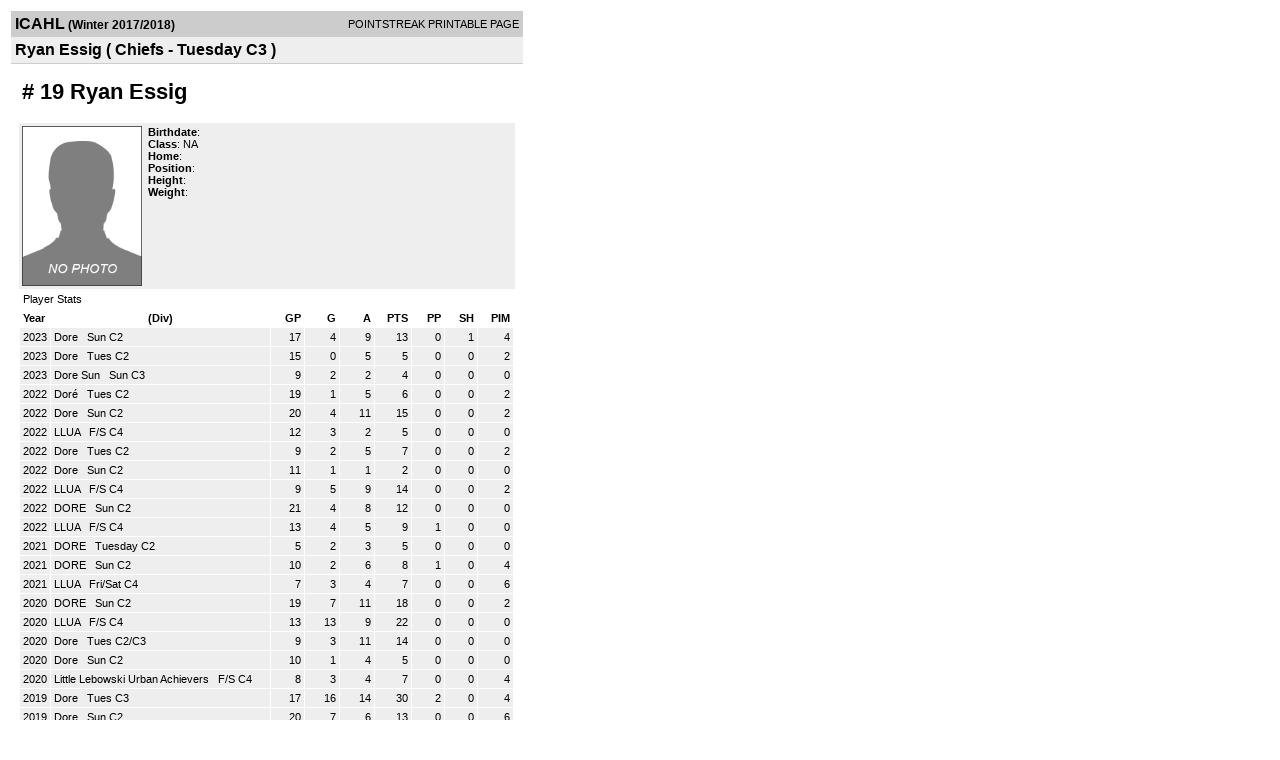

--- FILE ---
content_type: text/html; charset=UTF-8
request_url: https://d15k3om16n459i.cloudfront.net/players/print/playerpage.html?playerid=10516051&seasonid=17508
body_size: 2755
content:
<html>
<head>
<LINK REL="STYLESHEET" HREF="/common/playersprintstylesheet.css">
</head>
<body>
<table width=518><tr><td align="center"><table width="100%" border="0" cellspacing="0" cellpadding="4">
		<tr class="headerPlayer">
		<td width="60%"><font class="conHeader">ICAHL</font> <font class="season">(Winter 2017/2018)</font></td>
		<td width="40%" align="right">POINTSTREAK PRINTABLE PAGE</td>
		</tr>
		<tr class="subHeader">
		<td width="60%" colspan="2"><font class="big">
		Ryan Essig				(
		Chiefs - Tuesday C3		)
				</td>
	</tr>
	</table>
	<table width="100%" border="0" cellspacing="0" cellpadding="0">
	<tr><td class="intshim"><img src="/images/shim.gif" width="1" height="1"></td></tr>
	</table>
<br>
<table width="97%"  border="0" cellspacing="0" cellpadding="3">
  <tr>
    <td colspan="3" class="cellTeamPlayer"><h1>
    # 19 Ryan Essig</h1></td>
  </tr>
  <tr class="lightGrey">
    <td width="16%" valign="top"><img src="/photos/ps-nophoto-md.png" width="120" height="160" alt="Player Photo"></td>
    <td width="32%" valign="top"><strong>Birthdate</strong>:
        <br>
  			<strong>Class</strong>: NA	<br>
	    <strong>Home</strong>:   <br>
    	    <strong>Position</strong>:   <br />
	    <strong>Height</strong>:   <br />
	    <strong>Weight</strong>:  <br />
		     </td>
	<td width="52%" valign="top">
		</td>
  </tr>
</table>
  	<table width="97%" border="0" cellpadding="3" cellspacing="1">
  <tr>
    <td colspan="11" class="cellTeamPlayer">Player Stats</td>
  </tr>
    <tr class="fields" align="center">
    <td align="left">Year</td>
    <td> (Div)</td>
    <td width="50" align="right">GP</td>

    
	    <td width="50" align="right">G</td>
	    <td width="50" align="right">A</td>
	    <td width="50" align="right">PTS</td>
	    <td width="50" align="right">PP</td>
	    <td width="50" align="right">SH</td>
	    <td width="50" align="right">PIM</td>

 			 
  </tr>
    <tr class="lightGrey" align="right">
    <td align="left">2023</td>
    <td nowrap align="left"><a href="players-team.html?teamid=799403&seasonid=21212">
      Dore      </a> &nbsp;
      Sun C2</td>
    <td>17</td>

          <td>4</td>
	    <td>9</td>
	    <td>13</td>
	    <td>0</td>
	    <td>1</td>
	    <td>4</td>
 			
      </tr>
    <tr class="lightGrey" align="right">
    <td align="left">2023</td>
    <td nowrap align="left"><a href="players-team.html?teamid=795112&seasonid=21104">
      Dore      </a> &nbsp;
      Tues C2</td>
    <td>15</td>

          <td>0</td>
	    <td>5</td>
	    <td>5</td>
	    <td>0</td>
	    <td>0</td>
	    <td>2</td>
 			
      </tr>
    <tr class="lightGrey" align="right">
    <td align="left">2023</td>
    <td nowrap align="left"><a href="players-team.html?teamid=795836&seasonid=21104">
      Dore Sun      </a> &nbsp;
      Sun C3</td>
    <td>9</td>

          <td>2</td>
	    <td>2</td>
	    <td>4</td>
	    <td>0</td>
	    <td>0</td>
	    <td>0</td>
 			
      </tr>
    <tr class="lightGrey" align="right">
    <td align="left">2022</td>
    <td nowrap align="left"><a href="players-team.html?teamid=789768&seasonid=20956">
      Doré      </a> &nbsp;
      Tues C2</td>
    <td>19</td>

          <td>1</td>
	    <td>5</td>
	    <td>6</td>
	    <td>0</td>
	    <td>0</td>
	    <td>2</td>
 			
      </tr>
    <tr class="lightGrey" align="right">
    <td align="left">2022</td>
    <td nowrap align="left"><a href="players-team.html?teamid=790440&seasonid=20956">
      Dore      </a> &nbsp;
      Sun C2</td>
    <td>20</td>

          <td>4</td>
	    <td>11</td>
	    <td>15</td>
	    <td>0</td>
	    <td>0</td>
	    <td>2</td>
 			
      </tr>
    <tr class="lightGrey" align="right">
    <td align="left">2022</td>
    <td nowrap align="left"><a href="players-team.html?teamid=789795&seasonid=20956">
      LLUA      </a> &nbsp;
      F/S C4</td>
    <td>12</td>

          <td>3</td>
	    <td>2</td>
	    <td>5</td>
	    <td>0</td>
	    <td>0</td>
	    <td>0</td>
 			
      </tr>
    <tr class="lightGrey" align="right">
    <td align="left">2022</td>
    <td nowrap align="left"><a href="players-team.html?teamid=786200&seasonid=20825">
      Dore      </a> &nbsp;
      Tues C2</td>
    <td>9</td>

          <td>2</td>
	    <td>5</td>
	    <td>7</td>
	    <td>0</td>
	    <td>0</td>
	    <td>2</td>
 			
      </tr>
    <tr class="lightGrey" align="right">
    <td align="left">2022</td>
    <td nowrap align="left"><a href="players-team.html?teamid=786278&seasonid=20825">
      Dore      </a> &nbsp;
      Sun C2</td>
    <td>11</td>

          <td>1</td>
	    <td>1</td>
	    <td>2</td>
	    <td>0</td>
	    <td>0</td>
	    <td>0</td>
 			
      </tr>
    <tr class="lightGrey" align="right">
    <td align="left">2022</td>
    <td nowrap align="left"><a href="players-team.html?teamid=786257&seasonid=20825">
      LLUA      </a> &nbsp;
      F/S C4</td>
    <td>9</td>

          <td>5</td>
	    <td>9</td>
	    <td>14</td>
	    <td>0</td>
	    <td>0</td>
	    <td>2</td>
 			
      </tr>
    <tr class="lightGrey" align="right">
    <td align="left">2022</td>
    <td nowrap align="left"><a href="players-team.html?teamid=780248&seasonid=20626">
      DORE      </a> &nbsp;
      Sun C2</td>
    <td>21</td>

          <td>4</td>
	    <td>8</td>
	    <td>12</td>
	    <td>0</td>
	    <td>0</td>
	    <td>0</td>
 			
      </tr>
    <tr class="lightGrey" align="right">
    <td align="left">2022</td>
    <td nowrap align="left"><a href="players-team.html?teamid=780206&seasonid=20626">
      LLUA      </a> &nbsp;
      F/S C4</td>
    <td>13</td>

          <td>4</td>
	    <td>5</td>
	    <td>9</td>
	    <td>1</td>
	    <td>0</td>
	    <td>0</td>
 			
      </tr>
    <tr class="lightGrey" align="right">
    <td align="left">2021</td>
    <td nowrap align="left"><a href="players-team.html?teamid=776943&seasonid=20533">
      DORE      </a> &nbsp;
      Tuesday C2</td>
    <td>5</td>

          <td>2</td>
	    <td>3</td>
	    <td>5</td>
	    <td>0</td>
	    <td>0</td>
	    <td>0</td>
 			
      </tr>
    <tr class="lightGrey" align="right">
    <td align="left">2021</td>
    <td nowrap align="left"><a href="players-team.html?teamid=777035&seasonid=20533">
      DORE      </a> &nbsp;
      Sun C2</td>
    <td>10</td>

          <td>2</td>
	    <td>6</td>
	    <td>8</td>
	    <td>1</td>
	    <td>0</td>
	    <td>4</td>
 			
      </tr>
    <tr class="lightGrey" align="right">
    <td align="left">2021</td>
    <td nowrap align="left"><a href="players-team.html?teamid=777064&seasonid=20533">
      LLUA      </a> &nbsp;
      Fri/Sat C4</td>
    <td>7</td>

          <td>3</td>
	    <td>4</td>
	    <td>7</td>
	    <td>0</td>
	    <td>0</td>
	    <td>6</td>
 			
      </tr>
    <tr class="lightGrey" align="right">
    <td align="left">2020</td>
    <td nowrap align="left"><a href="players-team.html?teamid=771136&seasonid=20320">
      DORE      </a> &nbsp;
      Sun C2</td>
    <td>19</td>

          <td>7</td>
	    <td>11</td>
	    <td>18</td>
	    <td>0</td>
	    <td>0</td>
	    <td>2</td>
 			
      </tr>
    <tr class="lightGrey" align="right">
    <td align="left">2020</td>
    <td nowrap align="left"><a href="players-team.html?teamid=771098&seasonid=20320">
      LLUA      </a> &nbsp;
      F/S C4</td>
    <td>13</td>

          <td>13</td>
	    <td>9</td>
	    <td>22</td>
	    <td>0</td>
	    <td>0</td>
	    <td>0</td>
 			
      </tr>
    <tr class="lightGrey" align="right">
    <td align="left">2020</td>
    <td nowrap align="left"><a href="players-team.html?teamid=768330&seasonid=20179">
      Dore      </a> &nbsp;
      Tues C2/C3</td>
    <td>9</td>

          <td>3</td>
	    <td>11</td>
	    <td>14</td>
	    <td>0</td>
	    <td>0</td>
	    <td>0</td>
 			
      </tr>
    <tr class="lightGrey" align="right">
    <td align="left">2020</td>
    <td nowrap align="left"><a href="players-team.html?teamid=768409&seasonid=20179">
      Dore      </a> &nbsp;
      Sun C2</td>
    <td>10</td>

          <td>1</td>
	    <td>4</td>
	    <td>5</td>
	    <td>0</td>
	    <td>0</td>
	    <td>0</td>
 			
      </tr>
    <tr class="lightGrey" align="right">
    <td align="left">2020</td>
    <td nowrap align="left"><a href="players-team.html?teamid=768373&seasonid=20179">
      Little Lebowski Urban Achievers      </a> &nbsp;
      F/S C4</td>
    <td>8</td>

          <td>3</td>
	    <td>4</td>
	    <td>7</td>
	    <td>0</td>
	    <td>0</td>
	    <td>4</td>
 			
      </tr>
    <tr class="lightGrey" align="right">
    <td align="left">2019</td>
    <td nowrap align="left"><a href="players-team.html?teamid=757560&seasonid=19807">
      Dore      </a> &nbsp;
      Tues C3</td>
    <td>17</td>

          <td>16</td>
	    <td>14</td>
	    <td>30</td>
	    <td>2</td>
	    <td>0</td>
	    <td>4</td>
 			
      </tr>
    <tr class="lightGrey" align="right">
    <td align="left">2019</td>
    <td nowrap align="left"><a href="players-team.html?teamid=757873&seasonid=19807">
      Dore      </a> &nbsp;
      Sun C2</td>
    <td>20</td>

          <td>7</td>
	    <td>6</td>
	    <td>13</td>
	    <td>0</td>
	    <td>0</td>
	    <td>6</td>
 			
      </tr>
    <tr class="lightGrey" align="right">
    <td align="left">2019</td>
    <td nowrap align="left"><a href="players-team.html?teamid=757842&seasonid=19807">
      Little Lebowski Urban Achievers      </a> &nbsp;
      F/S C3</td>
    <td>15</td>

          <td>7</td>
	    <td>5</td>
	    <td>12</td>
	    <td>0</td>
	    <td>0</td>
	    <td>4</td>
 			
      </tr>
    <tr class="lightGrey" align="right">
    <td align="left">2019</td>
    <td nowrap align="left"><a href="players-team.html?teamid=745824&seasonid=19392">
      Dore      </a> &nbsp;
      Sun C3</td>
    <td>16</td>

          <td>6</td>
	    <td>10</td>
	    <td>16</td>
	    <td>1</td>
	    <td>0</td>
	    <td>8</td>
 			
      </tr>
    <tr class="lightGrey" align="right">
    <td align="left">2019</td>
    <td nowrap align="left"><a href="players-team.html?teamid=745785&seasonid=19392">
      Little Lebowski Urban Achievers      </a> &nbsp;
      Fri/Sat C4</td>
    <td>11</td>

          <td>10</td>
	    <td>8</td>
	    <td>18</td>
	    <td>0</td>
	    <td>0</td>
	    <td>6</td>
 			
      </tr>
    <tr class="lightGrey" align="right">
    <td align="left">2018</td>
    <td nowrap align="left"><a href="players-team.html?teamid=727123&seasonid=18658">
      Dore      </a> &nbsp;
      Tues C3</td>
    <td>21</td>

          <td>4</td>
	    <td>10</td>
	    <td>14</td>
	    <td>1</td>
	    <td>0</td>
	    <td>12</td>
 			
      </tr>
    <tr class="lightGrey" align="right">
    <td align="left">2018</td>
    <td nowrap align="left"><a href="players-team.html?teamid=727276&seasonid=18658">
      Dore      </a> &nbsp;
      Sun C3</td>
    <td>23</td>

          <td>8</td>
	    <td>9</td>
	    <td>17</td>
	    <td>1</td>
	    <td>0</td>
	    <td>12</td>
 			
      </tr>
    <tr class="lightGrey" align="right">
    <td align="left">2018</td>
    <td nowrap align="left"><a href="players-team.html?teamid=732624&seasonid=18658">
      Hakuna-Ma-Tatas      </a> &nbsp;
      NYE D</td>
    <td>3</td>

          <td>0</td>
	    <td>1</td>
	    <td>1</td>
	    <td>0</td>
	    <td>0</td>
	    <td>0</td>
 			
      </tr>
    <tr class="lightGrey" align="right">
    <td align="left">2018</td>
    <td nowrap align="left"><a href="players-team.html?teamid=727265&seasonid=18658">
      Hakuna-Ma-Tatas      </a> &nbsp;
      D Silver</td>
    <td>1</td>

          <td>1</td>
	    <td>2</td>
	    <td>3</td>
	    <td>0</td>
	    <td>0</td>
	    <td>2</td>
 			
      </tr>
    <tr class="lightGrey" align="right">
    <td align="left">2018</td>
    <td nowrap align="left"><a href="players-team.html?teamid=713102&seasonid=18114">
      Dore      </a> &nbsp;
      Tuesday C3</td>
    <td>9</td>

          <td>4</td>
	    <td>2</td>
	    <td>6</td>
	    <td>1</td>
	    <td>0</td>
	    <td>4</td>
 			
      </tr>
    <tr class="lightGrey" align="right">
    <td align="left">2018</td>
    <td nowrap align="left"><a href="players-team.html?teamid=713295&seasonid=18114">
      Dore Red      </a> &nbsp;
      Sun C2</td>
    <td>12</td>

          <td>3</td>
	    <td>2</td>
	    <td>5</td>
	    <td>1</td>
	    <td>0</td>
	    <td>2</td>
 			
      </tr>
    <tr class="lightGrey" align="right">
    <td align="left">2017</td>
    <td nowrap align="left"><a href="players-team.html?teamid=682248&seasonid=17508">
      Chiefs      </a> &nbsp;
      Tuesday C3</td>
    <td>19</td>

          <td>6</td>
	    <td>6</td>
	    <td>12</td>
	    <td>1</td>
	    <td>0</td>
	    <td>6</td>
 			
      </tr>
    <tr class="lightGrey" align="right">
    <td align="left">2017</td>
    <td nowrap align="left"><a href="players-team.html?teamid=682211&seasonid=17508">
      Dore Red      </a> &nbsp;
      Sun C2</td>
    <td>23</td>

          <td>13</td>
	    <td>12</td>
	    <td>25</td>
	    <td>1</td>
	    <td>1</td>
	    <td>2</td>
 			
      </tr>
    <tr class="lightGrey" align="right">
    <td align="left">2017</td>
    <td nowrap align="left"><a href="players-team.html?teamid=682292&seasonid=17508">
      Hakuna-Ma-Tatas      </a> &nbsp;
      F/S C6S</td>
    <td>18</td>

          <td>11</td>
	    <td>7</td>
	    <td>18</td>
	    <td>0</td>
	    <td>0</td>
	    <td>23</td>
 			
      </tr>
    <tr class="lightGrey" align="right">
    <td align="left">2017</td>
    <td nowrap align="left"><a href="players-team.html?teamid=660548&seasonid=17077">
      Dore Red      </a> &nbsp;
      Sun C2</td>
    <td>12</td>

          <td>9</td>
	    <td>6</td>
	    <td>15</td>
	    <td>1</td>
	    <td>0</td>
	    <td>6</td>
 			
      </tr>
    <tr class="lightGrey" align="right">
    <td align="left">2017</td>
    <td nowrap align="left"><a href="players-team.html?teamid=660538&seasonid=17077">
      Hakuna-Ma-Tatas      </a> &nbsp;
      Gold C6</td>
    <td>14</td>

          <td>8</td>
	    <td>8</td>
	    <td>16</td>
	    <td>2</td>
	    <td>0</td>
	    <td>4</td>
 			
      </tr>
    <tr class="lightGrey" align="right">
    <td align="left">2016</td>
    <td nowrap align="left"><a href="players-team.html?teamid=631538&seasonid=16370">
      Dore Red      </a> &nbsp;
      Sun C2</td>
    <td>23</td>

          <td>14</td>
	    <td>7</td>
	    <td>21</td>
	    <td>1</td>
	    <td>1</td>
	    <td>8</td>
 			
      </tr>
    <tr class="lightGrey" align="right">
    <td align="left">2016</td>
    <td nowrap align="left"><a href="players-team.html?teamid=641881&seasonid=16370">
      Iron Havoc      </a> &nbsp;
      NYE Low C</td>
    <td>3</td>

          <td>0</td>
	    <td>0</td>
	    <td>0</td>
	    <td>0</td>
	    <td>0</td>
	    <td>0</td>
 			
      </tr>
    <tr class="lightGrey" align="right">
    <td align="left">2016</td>
    <td nowrap align="left"><a href="players-team.html?teamid=631522&seasonid=16370">
      RIT      </a> &nbsp;
      Fri/Sat C6</td>
    <td>24</td>

          <td>8</td>
	    <td>9</td>
	    <td>17</td>
	    <td>3</td>
	    <td>0</td>
	    <td>14</td>
 			
      </tr>
    <tr class="lightGrey" align="right">
    <td align="left">2016</td>
    <td nowrap align="left"><a href="players-team.html?teamid=613141&seasonid=15835">
      Redd Iron Too      </a> &nbsp;
      C8 Heart</td>
    <td>9</td>

          <td>5</td>
	    <td>5</td>
	    <td>10</td>
	    <td>0</td>
	    <td>0</td>
	    <td>4</td>
 			
      </tr>
    <tr class="lightGrey"  align="right">
    <td colspan="2" align="right"><strong>TOTALS:</strong></td>
    <td>529</td>


         	<td>204</td>
	    <td>243</td>
	    <td>447</td>
	    <td>18</td>
		 	<td>3</td>
			<td>157</td>

 			      </tr>
  </table>
		<br>
		<table cellpadding="3" cellspacing="1" border="0" width="97%">
		  <tr>
		    <td colspan="10" class="cellTeamPlayer">Game Log</td>
		  </tr>
		  <tr class="fields">
		    <td>DATE</td>
		    <td>GAME</td>
		    <td>RESULT</td>
		    <td align="right">G</td>
		    <td align="right">A</td>
		    <td align="right">PTS</td>
		    <td align="right">PIM</td>
		    <td align="right">GWG</td>
		    <td align="right">PP</td>
		    <td align="right">SH</td>
		  </tr>
		  <tr class="lightGrey" align="right"><td align="center">10/17/17</td><td align="left"><a href="players-boxscore.html?gameid=3197364">Chiefs at Stranger Danger</a></td><td align="center">6-1 W</td><td>0</td><td>0</td><td>0</td><td>0</td><td>0</td><td>0</td><td>0</td></tr><tr bgcolor="ffffff" align="right"><td align="center">10/24/17</td><td align="left"><a href="players-boxscore.html?gameid=3197425">Chiefs vs Damage Factory</a></td><td align="center">6-1 W</td><td>1</td><td>0</td><td>1</td><td>0</td><td>0</td><td>1</td><td>0</td></tr><tr class="lightGrey" align="right"><td align="center">11/07/17</td><td align="left"><a href="players-boxscore.html?gameid=3198310">Chiefs at Demons</a></td><td align="center">3-4 L</td><td>0</td><td>1</td><td>1</td><td>0</td><td>0</td><td>0</td><td>0</td></tr><tr bgcolor="ffffff" align="right"><td align="center">11/28/17</td><td align="left"><a href="players-boxscore.html?gameid=3198423">Chiefs vs Fighting Mongooses</a></td><td align="center">4-1 W</td><td>1</td><td>0</td><td>1</td><td>0</td><td>0</td><td>0</td><td>0</td></tr><tr class="lightGrey" align="right"><td align="center">12/05/17</td><td align="left"><a href="players-boxscore.html?gameid=3198478">Chiefs vs Drillers</a></td><td align="center">3-2 W</td><td>0</td><td>0</td><td>0</td><td>2</td><td>0</td><td>0</td><td>0</td></tr><tr bgcolor="ffffff" align="right"><td align="center">12/12/17</td><td align="left"><a href="players-boxscore.html?gameid=3198534">Chiefs at Stranger Danger</a></td><td align="center">3-7 L</td><td>0</td><td>1</td><td>1</td><td>2</td><td>0</td><td>0</td><td>0</td></tr><tr class="lightGrey" align="right"><td align="center">12/19/17</td><td align="left"><a href="players-boxscore.html?gameid=3198586">Chiefs at Fahrenheit</a></td><td align="center">7-0 W</td><td>0</td><td>0</td><td>0</td><td>0</td><td>0</td><td>0</td><td>0</td></tr><tr bgcolor="ffffff" align="right"><td align="center">01/02/18</td><td align="left"><a href="players-boxscore.html?gameid=3198608">Chiefs vs Vikings</a></td><td align="center">1-5 L</td><td>0</td><td>0</td><td>0</td><td>0</td><td>0</td><td>0</td><td>0</td></tr><tr class="lightGrey" align="right"><td align="center">01/09/18</td><td align="left"><a href="players-boxscore.html?gameid=3198669">Chiefs at Demons</a></td><td align="center">5-1 W</td><td>2</td><td>0</td><td>2</td><td>0</td><td>0</td><td>0</td><td>0</td></tr><tr bgcolor="ffffff" align="right"><td align="center">01/23/18</td><td align="left"><a href="players-boxscore.html?gameid=3198783">Chiefs at Fighting Mongooses</a></td><td align="center">1-5 L</td><td>0</td><td>0</td><td>0</td><td>0</td><td>0</td><td>0</td><td>0</td></tr><tr class="lightGrey" align="right"><td align="center">01/30/18</td><td align="left"><a href="players-boxscore.html?gameid=3199970">Chiefs vs Drillers</a></td><td align="center">5-4 W</td><td>0</td><td>0</td><td>0</td><td>0</td><td>0</td><td>0</td><td>0</td></tr><tr bgcolor="ffffff" align="right"><td align="center">02/06/18</td><td align="left"><a href="players-boxscore.html?gameid=3200020">Chiefs at Vikings</a></td><td align="center">0-5 L</td><td>0</td><td>0</td><td>0</td><td>2</td><td>0</td><td>0</td><td>0</td></tr><tr class="lightGrey" align="right"><td align="center">02/13/18</td><td align="left"><a href="players-boxscore.html?gameid=3200080">Chiefs vs Damage Factory</a></td><td align="center">6-5 W</td><td>0</td><td>0</td><td>0</td><td>0</td><td>0</td><td>0</td><td>0</td></tr><tr bgcolor="ffffff" align="right"><td align="center">02/20/18</td><td align="left"><a href="players-boxscore.html?gameid=3200135">Chiefs at Stranger Danger</a></td><td align="center">2-3 OTL</td><td>0</td><td>2</td><td>2</td><td>0</td><td>0</td><td>0</td><td>0</td></tr><tr class="lightGrey" align="right"><td align="center">02/27/18</td><td align="left"><a href="players-boxscore.html?gameid=3200191">Chiefs at Demons</a></td><td align="center">4-3 W</td><td>1</td><td>0</td><td>1</td><td>0</td><td>1</td><td>0</td><td>0</td></tr><tr bgcolor="ffffff" align="right"><td align="center">03/06/18</td><td align="left"><a href="players-boxscore.html?gameid=3243904">Chiefs vs Fighting Mongooses</a></td><td align="center">6-2 W</td><td>1</td><td>0</td><td>1</td><td>0</td><td>1</td><td>0</td><td>0</td></tr><tr class="lightGrey" align="right"><td align="center">03/13/18</td><td align="left"><a href="players-boxscore.html?gameid=3299002">Chiefs at Damage Factory</a></td><td align="center">9-4 W</td><td>0</td><td>1</td><td>1</td><td>0</td><td>0</td><td>0</td><td>0</td></tr><tr bgcolor="ffffff" align="right"><td align="center">03/27/18</td><td align="left"><a href="players-boxscore.html?gameid=3299008">Chiefs vs Fighting Mongooses</a></td><td align="center">2-1 W</td><td>0</td><td>1</td><td>1</td><td>0</td><td>0</td><td>0</td><td>0</td></tr><tr class="lightGrey" align="right"><td align="center">04/03/18</td><td align="left"><a href="players-boxscore.html?gameid=3299012">Chiefs at Vikings</a></td><td align="center">3-7 L</td><td>0</td><td>0</td><td>0</td><td>0</td><td>0</td><td>0</td><td>0</td></tr>		</table>
		<p><br>
  </p>
</td>
</tr>
</table>
<script type="text/javascript" src="/_Incapsula_Resource?SWJIYLWA=719d34d31c8e3a6e6fffd425f7e032f3&ns=1&cb=522605405" async></script></body>
</html>